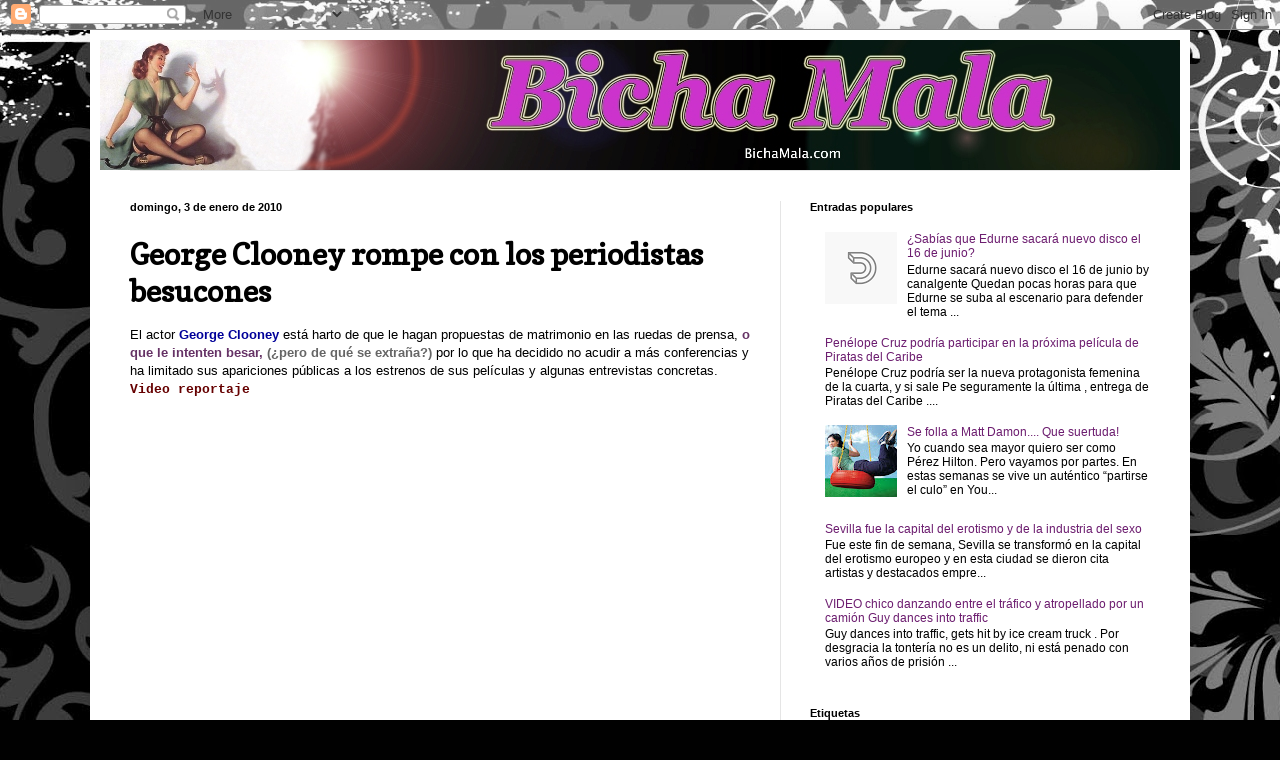

--- FILE ---
content_type: text/html; charset=UTF-8
request_url: http://bichamalatv.blogspot.com/b/stats?style=BLACK_TRANSPARENT&timeRange=ALL_TIME&token=APq4FmCaDWeu3gRuHL9ViiWoBSLmzThBGGsr6ys6oY09MAjVvSmPTlIXZ3xp01uVtWMHu4PlRzpAhYxAdcpFQ4ogPOG2y4WBZA
body_size: 237
content:
{"total":210149,"sparklineOptions":{"backgroundColor":{"fillOpacity":0.1,"fill":"#000000"},"series":[{"areaOpacity":0.3,"color":"#202020"}]},"sparklineData":[[0,1],[1,1],[2,0],[3,0],[4,1],[5,1],[6,1],[7,2],[8,4],[9,5],[10,14],[11,1],[12,1],[13,0],[14,1],[15,1],[16,1],[17,2],[18,13],[19,2],[20,2],[21,2],[22,2],[23,0],[24,2],[25,4],[26,2],[27,0],[28,39],[29,100]],"nextTickMs":3600000}